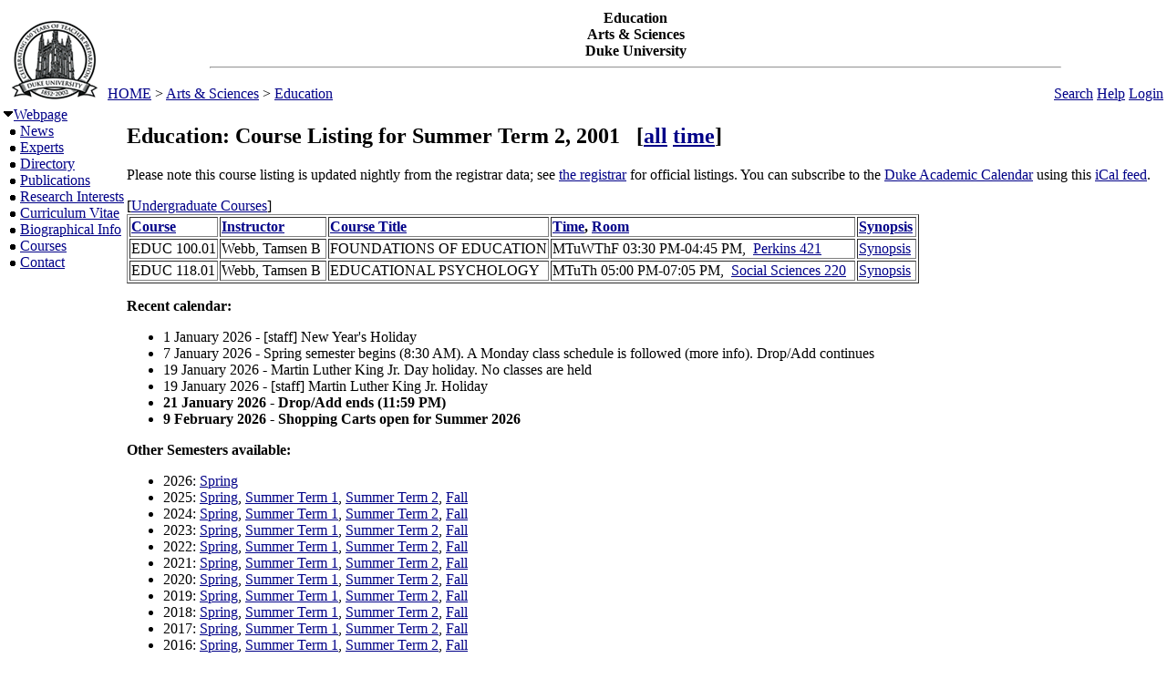

--- FILE ---
content_type: text/html; charset=utf-8
request_url: https://fds.duke.edu/db?courses-26-0-2001-Summer2-9-
body_size: 16562
content:
<!DOCTYPE html>
<html xmlns="http://www.w3.org/1999/xhtml" lang="en-US" xml:lang="en-US">
<head>
<title>Education:  Course Listing for Summer Term 2, 2001</title>
<meta http-equiv="Content-Type" content="text/html; charset=utf-8">
<base href="http://www.duke.edu/web/education/">
<meta name="Keywords" content="DukeMathYu,Education,Duke University,Faculty Database,Faculty Reporting,Faculty Profiles,Annual reports,Resume,Vita,Evaluations">
<meta name="ROBOTS" content="NOINDEX,NOFOLLOW">
<link href="https://fds.duke.edu/db/aas/Education/news.rss" rel="alternate" title="Education News Feed" type="application/rss+xml">
<link rel="stylesheet" type="text/css" href="https://fds.duke.edu/styles/fds.css" >
<script src="https://fds.duke.edu/styles/fds.js"></script>
<script>if(0){ if(window.attachEvent){//MS
	window.attachEvent('onload',onLoadCallback);
}else if(window.addEventListener){
	window.addEventListener('load',onLoadCallback,false);
}else{
	window.onload=onLoadCallback;
} }//:= 2026-01-19+0:55:35+18.223.1.1+0 =:
</script>
</head>
<body bgcolor="#FFFFFF" leftmargin="0" link="#000088" marginheight="0" marginwidth="0" topmargin="0" vlink="#666666">
<table cols="3" border="0" width="100%" cellpadding="0" cellspacing="0" bgcolor="#FFFFFF"><tr valign="middle">
	   <td rowspan="2" width="50">&nbsp;<a href="https://fds.duke.edu/db/aas/Education"><img 
	   src="https://fds.duke.edu/photos/fac/g26.gif"  border="0" alt="Education"></a></td>
	   <td colspan="2" align="center"><b><span class="lrg">Education<br>Arts & Sciences<br>Duke University</span></b><hr width="80%"></td>
   </tr>
   <tr valign="top">
	   <td height="20" align="left" nowrap>&nbsp;<a href="http://fds.duke.edu/db">HOME</a>&nbsp;&gt;&nbsp;<a href="http://fds.duke.edu/db/aas">Arts & Sciences</a>&nbsp;&gt;&nbsp;<a href="http://fds.duke.edu/db/aas/Education">Education</a></td>
	   <td align="right" nowrap> &nbsp; &nbsp;<a href="https://fds.duke.edu/db/aas/Education/search.html">Search</a>&nbsp;<a href="https://fds.duke.edu/db/aas/Education/help.html">Help</a>&nbsp;<a href="https://fds.duke.edu/db?login-26-0-0" onMouseOver="window.status='Login the database'; return true">Login</a>&nbsp;</td>
   </tr></table><table rows="2" cols="2" border="0" width="100%" cellpadding="0" bgcolor="#FFFFFF">
<tr valign="top" >
<td width="10" >
	<table cols="1" border="0" width="100%" cellpadding="0" cellspacing="1" bgcolor="#FFFFFF">
		<tr><td nowrap><img src="https://fds.duke.edu/photos/fac/1downarrow.gif"  width="12" height="12" border="0" alt=""  
                      onClick="togSubMenu(this,'menu1','https://fds.duke.edu/photos/fac')"><a href="https://fds.duke.edu/db/aas/Education"><span class="red">Webpage</span></a><div id="menu1" style="display:block"><img src="https://fds.duke.edu/photos/fac/b.gif" width="19" height="9" alt=""><a href="https://fds.duke.edu/db/aas/Education/news.html">News</a><br />
<img src="https://fds.duke.edu/photos/fac/b.gif" width="19" height="9" alt=""><a href="https://fds.duke.edu/db/aas/Education/experts.html">Experts</a><br />
<img src="https://fds.duke.edu/photos/fac/b.gif" width="19" height="9" alt=""><a href="https://fds.duke.edu/db/aas/Education/directory.html">Directory</a><br />
<img src="https://fds.duke.edu/photos/fac/b.gif" width="19" height="9" alt=""><a href="https://fds.duke.edu/db/aas/Education/publications.html">Publications</a><br />
<img src="https://fds.duke.edu/photos/fac/b.gif" width="19" height="9" alt=""><a href="https://fds.duke.edu/db/aas/Education/research.html">Research&nbsp;Interests</a><br />
<img src="https://fds.duke.edu/photos/fac/b.gif" width="19" height="9" alt=""><a href="https://fds.duke.edu/db/aas/Education/cv.html">Curriculum&nbsp;Vitae</a><br />
<img src="https://fds.duke.edu/photos/fac/b.gif" width="19" height="9" alt=""><a href="https://fds.duke.edu/db/aas/Education/bio.html">Biographical&nbsp;Info</a><br />
<img src="https://fds.duke.edu/photos/fac/b.gif" width="19" height="9" alt=""><a href="https://fds.duke.edu/db/aas/Education/courses.html"><span class="red">Courses</span></a><br />
<img src="https://fds.duke.edu/photos/fac/b.gif" width="19" height="9" alt=""><a href="https://fds.duke.edu/db/aas/Education/contacts.html">Contact</a></div></td></tr>
	</table>
</td><td><H2>Education:  Course Listing for Summer Term 2, 2001 &nbsp; <span class="sml">[<a href="https://fds.duke.edu/db?courses-26-0-2001-Summer2-9--all">all</a> <a href="https://fds.duke.edu/db?courses-26-0-2001-Summer2-time">time</a>]</span></H2>
 
<!-- Main part starts -->

<!--  additional args:this line must be here. srt=8 for sorting by title -->
<p>
Please note this course listing is updated nightly from the registrar data;
			 see <a href="http://registrar.duke.edu/">the registrar</a> for official listings.
			 You can subscribe to the <a href="https://registrar.duke.edu/current-academic-calendar/">Duke Academic Calendar</a> using this <a href="https://fds.duke.edu/db/cal.ics">iCal feed</a>.</p>[<a href=https://fds.duke.edu/db?courses-26-0-2001-Summer2-9-ugrd->Undergraduate Courses</a>] &nbsp;<table BORDER="1" >
<tr align=left>
	<th><a href="https://fds.duke.edu/db?courses-26-0-2001-Summer2-9">Course</a></th>
	<th><a href="https://fds.duke.edu/db?courses-26-0-2001-Summer2-26">Instructor</a></th>
	<th><a href="https://fds.duke.edu/db?courses-26-0-2001-Summer2-8">Course Title</a></th>
	<th><a href="https://fds.duke.edu/db?courses-26-0-2001-Summer2-19">Time</a>, <a href="https://fds.duke.edu/db?courses-26-0-2001-Summer2-16">Room</a></th>
	<th><a href="https://fds.duke.edu/db?courses-26-0-2001-Summer2-24">Synopsis</a></th></tr><tr style="white-space: nowrap">
	<td>EDUC 100.01
		</td>
	<td>Webb, Tamsen B&nbsp;</td>
	<td>FOUNDATIONS OF EDUCATION</td>
	<td>MTuWThF 03:30 PM-04:45 PM,&nbsp;
		<a href="https://fds.duke.edu/db?courses-26-0-2001-Summer2-Perkins%251D421">Perkins 421</a>&nbsp;&nbsp;</td>
	<td><span class="Synopsis"><a target="synopsis" href="http://www.aas.duke.edu/reg/synopsis/view.cgi?s=01&action=display&subj=EDUC&course=100&sem=0845">
          Synopsis</a></span>&nbsp;</td></tr><tr style="white-space: nowrap">
	<td>EDUC 118.01
		</td>
	<td>Webb, Tamsen B&nbsp;</td>
	<td>EDUCATIONAL PSYCHOLOGY</td>
	<td>MTuTh 05:00 PM-07:05 PM,&nbsp;
		<a href="https://fds.duke.edu/db?courses-26-0-2001-Summer2-Social%2520Sciences%251D220">Social Sciences 220</a>&nbsp;&nbsp;</td>
	<td><span class="Synopsis"><a target="synopsis" href="http://www.aas.duke.edu/reg/synopsis/view.cgi?s=01&action=display&subj=EDUC&course=118&sem=0845">
          Synopsis</a></span>&nbsp;</td></tr></table><p>
<b>Recent calendar:</b>
<ul><li>1 January 2026 - [staff] New Year's Holiday</li><li>7 January 2026 - Spring semester begins (8:30 AM). A Monday class schedule is followed (more info). Drop/Add continues</li><li>19 January 2026 - Martin Luther King Jr. Day holiday. No classes are held</li><li>19 January 2026 - [staff] Martin Luther King Jr. Holiday</li><li><b>21 January 2026 - Drop/Add ends (11:59 PM)</b></li><li><b>9 February 2026 - Shopping Carts open for Summer 2026</b></li></ul><p>
<b>Other Semesters available:</b>
<ul><li>2026: <a href="https://fds.duke.edu/db?courses-26-0-2026-Spring-9-">Spring</a></li><li>2025: <a href="https://fds.duke.edu/db?courses-26-0-2025-Spring-9-">Spring</a>, <a href="https://fds.duke.edu/db?courses-26-0-2025-Summer1-9-">Summer Term 1</a>, <a href="https://fds.duke.edu/db?courses-26-0-2025-Summer2-9-">Summer Term 2</a>, <a href="https://fds.duke.edu/db?courses-26-0-2025-Fall-9-">Fall</a></li><li>2024: <a href="https://fds.duke.edu/db?courses-26-0-2024-Spring-9-">Spring</a>, <a href="https://fds.duke.edu/db?courses-26-0-2024-Summer1-9-">Summer Term 1</a>, <a href="https://fds.duke.edu/db?courses-26-0-2024-Summer2-9-">Summer Term 2</a>, <a href="https://fds.duke.edu/db?courses-26-0-2024-Fall-9-">Fall</a></li><li>2023: <a href="https://fds.duke.edu/db?courses-26-0-2023-Spring-9-">Spring</a>, <a href="https://fds.duke.edu/db?courses-26-0-2023-Summer1-9-">Summer Term 1</a>, <a href="https://fds.duke.edu/db?courses-26-0-2023-Summer2-9-">Summer Term 2</a>, <a href="https://fds.duke.edu/db?courses-26-0-2023-Fall-9-">Fall</a></li><li>2022: <a href="https://fds.duke.edu/db?courses-26-0-2022-Spring-9-">Spring</a>, <a href="https://fds.duke.edu/db?courses-26-0-2022-Summer1-9-">Summer Term 1</a>, <a href="https://fds.duke.edu/db?courses-26-0-2022-Summer2-9-">Summer Term 2</a>, <a href="https://fds.duke.edu/db?courses-26-0-2022-Fall-9-">Fall</a></li><li>2021: <a href="https://fds.duke.edu/db?courses-26-0-2021-Spring-9-">Spring</a>, <a href="https://fds.duke.edu/db?courses-26-0-2021-Summer1-9-">Summer Term 1</a>, <a href="https://fds.duke.edu/db?courses-26-0-2021-Summer2-9-">Summer Term 2</a>, <a href="https://fds.duke.edu/db?courses-26-0-2021-Fall-9-">Fall</a></li><li>2020: <a href="https://fds.duke.edu/db?courses-26-0-2020-Spring-9-">Spring</a>, <a href="https://fds.duke.edu/db?courses-26-0-2020-Summer1-9-">Summer Term 1</a>, <a href="https://fds.duke.edu/db?courses-26-0-2020-Summer2-9-">Summer Term 2</a>, <a href="https://fds.duke.edu/db?courses-26-0-2020-Fall-9-">Fall</a></li><li>2019: <a href="https://fds.duke.edu/db?courses-26-0-2019-Spring-9-">Spring</a>, <a href="https://fds.duke.edu/db?courses-26-0-2019-Summer1-9-">Summer Term 1</a>, <a href="https://fds.duke.edu/db?courses-26-0-2019-Summer2-9-">Summer Term 2</a>, <a href="https://fds.duke.edu/db?courses-26-0-2019-Fall-9-">Fall</a></li><li>2018: <a href="https://fds.duke.edu/db?courses-26-0-2018-Spring-9-">Spring</a>, <a href="https://fds.duke.edu/db?courses-26-0-2018-Summer1-9-">Summer Term 1</a>, <a href="https://fds.duke.edu/db?courses-26-0-2018-Summer2-9-">Summer Term 2</a>, <a href="https://fds.duke.edu/db?courses-26-0-2018-Fall-9-">Fall</a></li><li>2017: <a href="https://fds.duke.edu/db?courses-26-0-2017-Spring-9-">Spring</a>, <a href="https://fds.duke.edu/db?courses-26-0-2017-Summer1-9-">Summer Term 1</a>, <a href="https://fds.duke.edu/db?courses-26-0-2017-Summer2-9-">Summer Term 2</a>, <a href="https://fds.duke.edu/db?courses-26-0-2017-Fall-9-">Fall</a></li><li>2016: <a href="https://fds.duke.edu/db?courses-26-0-2016-Spring-9-">Spring</a>, <a href="https://fds.duke.edu/db?courses-26-0-2016-Summer1-9-">Summer Term 1</a>, <a href="https://fds.duke.edu/db?courses-26-0-2016-Summer2-9-">Summer Term 2</a>, <a href="https://fds.duke.edu/db?courses-26-0-2016-Fall-9-">Fall</a></li><li>2015: <a href="https://fds.duke.edu/db?courses-26-0-2015-Spring-9-">Spring</a>, <a href="https://fds.duke.edu/db?courses-26-0-2015-Summer1-9-">Summer Term 1</a>, <a href="https://fds.duke.edu/db?courses-26-0-2015-Summer2-9-">Summer Term 2</a>, <a href="https://fds.duke.edu/db?courses-26-0-2015-Fall-9-">Fall</a></li><li>2014: <a href="https://fds.duke.edu/db?courses-26-0-2014-Spring-9-">Spring</a>, <a href="https://fds.duke.edu/db?courses-26-0-2014-Summer-9-">Summer</a>, <a href="https://fds.duke.edu/db?courses-26-0-2014-Summer1-9-">Summer Term 1</a>, <a href="https://fds.duke.edu/db?courses-26-0-2014-Summer2-9-">Summer Term 2</a>, <a href="https://fds.duke.edu/db?courses-26-0-2014-Fall-9-">Fall</a></li><li>2013: <a href="https://fds.duke.edu/db?courses-26-0-2013-Spring-9-">Spring</a>, <a href="https://fds.duke.edu/db?courses-26-0-2013-Summer-9-">Summer</a>, <a href="https://fds.duke.edu/db?courses-26-0-2013-Summer1-9-">Summer Term 1</a>, <a href="https://fds.duke.edu/db?courses-26-0-2013-Summer2-9-">Summer Term 2</a>, <a href="https://fds.duke.edu/db?courses-26-0-2013-Fall-9-">Fall</a></li><li>2012: <a href="https://fds.duke.edu/db?courses-26-0-2012-Spring-9-">Spring</a>, <a href="https://fds.duke.edu/db?courses-26-0-2012-Summer-9-">Summer</a>, <a href="https://fds.duke.edu/db?courses-26-0-2012-Summer1-9-">Summer Term 1</a>, <a href="https://fds.duke.edu/db?courses-26-0-2012-Summer2-9-">Summer Term 2</a>, <a href="https://fds.duke.edu/db?courses-26-0-2012-Fall-9-">Fall</a></li><li>2011: <a href="https://fds.duke.edu/db?courses-26-0-2011-Spring-9-">Spring</a>, <a href="https://fds.duke.edu/db?courses-26-0-2011-Summer-9-">Summer</a>, <a href="https://fds.duke.edu/db?courses-26-0-2011-Summer1-9-">Summer Term 1</a>, <a href="https://fds.duke.edu/db?courses-26-0-2011-Summer2-9-">Summer Term 2</a>, <a href="https://fds.duke.edu/db?courses-26-0-2011-Fall-9-">Fall</a></li><li>2010: <a href="https://fds.duke.edu/db?courses-26-0-2010-Spring-9-">Spring</a>, <a href="https://fds.duke.edu/db?courses-26-0-2010-Summer-9-">Summer</a>, <a href="https://fds.duke.edu/db?courses-26-0-2010-Summer1-9-">Summer Term 1</a>, <a href="https://fds.duke.edu/db?courses-26-0-2010-Summer2-9-">Summer Term 2</a>, <a href="https://fds.duke.edu/db?courses-26-0-2010-Fall-9-">Fall</a></li><li>2009: <a href="https://fds.duke.edu/db?courses-26-0-2009-Spring-9-">Spring</a>, <a href="https://fds.duke.edu/db?courses-26-0-2009-Summer-9-">Summer</a>, <a href="https://fds.duke.edu/db?courses-26-0-2009-Summer1-9-">Summer Term 1</a>, <a href="https://fds.duke.edu/db?courses-26-0-2009-Summer2-9-">Summer Term 2</a>, <a href="https://fds.duke.edu/db?courses-26-0-2009-Fall-9-">Fall</a></li><li>2008: <a href="https://fds.duke.edu/db?courses-26-0-2008-Spring-9-">Spring</a>, <a href="https://fds.duke.edu/db?courses-26-0-2008-Summer-9-">Summer</a>, <a href="https://fds.duke.edu/db?courses-26-0-2008-Summer1-9-">Summer Term 1</a>, <a href="https://fds.duke.edu/db?courses-26-0-2008-Summer2-9-">Summer Term 2</a>, <a href="https://fds.duke.edu/db?courses-26-0-2008-Fall-9-">Fall</a></li><li>2007: <a href="https://fds.duke.edu/db?courses-26-0-2007-Spring-9-">Spring</a>, <a href="https://fds.duke.edu/db?courses-26-0-2007-Summer-9-">Summer</a>, <a href="https://fds.duke.edu/db?courses-26-0-2007-Summer1-9-">Summer Term 1</a>, <a href="https://fds.duke.edu/db?courses-26-0-2007-Summer2-9-">Summer Term 2</a>, <a href="https://fds.duke.edu/db?courses-26-0-2007-Fall-9-">Fall</a></li><li>2006: <a href="https://fds.duke.edu/db?courses-26-0-2006-Spring-9-">Spring</a>, <a href="https://fds.duke.edu/db?courses-26-0-2006-Summer1-9-">Summer Term 1</a>, <a href="https://fds.duke.edu/db?courses-26-0-2006-Summer2-9-">Summer Term 2</a>, <a href="https://fds.duke.edu/db?courses-26-0-2006-Fall-9-">Fall</a></li><li>2005: <a href="https://fds.duke.edu/db?courses-26-0-2005-Spring-9-">Spring</a>, <a href="https://fds.duke.edu/db?courses-26-0-2005-Summer1-9-">Summer Term 1</a>, <a href="https://fds.duke.edu/db?courses-26-0-2005-Fall-9-">Fall</a></li><li>2004: <a href="https://fds.duke.edu/db?courses-26-0-2004-Spring-9-">Spring</a>, <a href="https://fds.duke.edu/db?courses-26-0-2004-Summer1-9-">Summer Term 1</a>, <a href="https://fds.duke.edu/db?courses-26-0-2004-Summer2-9-">Summer Term 2</a>, <a href="https://fds.duke.edu/db?courses-26-0-2004-Fall-9-">Fall</a></li><li>2003: <a href="https://fds.duke.edu/db?courses-26-0-2003-Spring-9-">Spring</a>, <a href="https://fds.duke.edu/db?courses-26-0-2003-Summer1-9-">Summer Term 1</a>, <a href="https://fds.duke.edu/db?courses-26-0-2003-Summer2-9-">Summer Term 2</a>, <a href="https://fds.duke.edu/db?courses-26-0-2003-Fall-9-">Fall</a></li><li>2002: <a href="https://fds.duke.edu/db?courses-26-0-2002-Spring-9-">Spring</a>, <a href="https://fds.duke.edu/db?courses-26-0-2002-Summer1-9-">Summer Term 1</a>, <a href="https://fds.duke.edu/db?courses-26-0-2002-Summer2-9-">Summer Term 2</a>, <a href="https://fds.duke.edu/db?courses-26-0-2002-Fall-9-">Fall</a></li><li>2001: <a href="https://fds.duke.edu/db?courses-26-0-2001-Spring-9-">Spring</a>, <a href="https://fds.duke.edu/db?courses-26-0-2001-Summer1-9-">Summer Term 1</a>, Summer Term 2, <a href="https://fds.duke.edu/db?courses-26-0-2001-Fall-9-">Fall</a></li><li>2000: <a href="https://fds.duke.edu/db?courses-26-0-2000-Summer1-9-">Summer Term 1</a>, <a href="https://fds.duke.edu/db?courses-26-0-2000-Summer2-9-">Summer Term 2</a>, <a href="https://fds.duke.edu/db?courses-26-0-2000-Fall-9-">Fall</a></li></ul><!-- Main part ends --></td></tr><tr><td colspan="2"><hr><a href="http://www.duke.edu" >Duke University</a> * <a href="http://www.aas.duke.edu/" >Arts & Sciences</a> * <a href="http://www.duke.edu/web/education/" >Education</a> * <a href="http://fds.duke.edu/db/aas/Education/faculty">Faculty</a> * <a href="http://fds.duke.edu/db/aas/Education/staff">Staff</a> * <a href="http://fds.duke.edu/db/aas/Education/students">Students</a> * <a href="https://fds.duke.edu/db" >Reload</a> * <a href="https://fds.duke.edu/db?login-26-0-0" >Login</a>
</td></tr></table>
<span class="x"><a href="https://fds.duke.edu/config.yml">x</a></span>
</body>
</html>